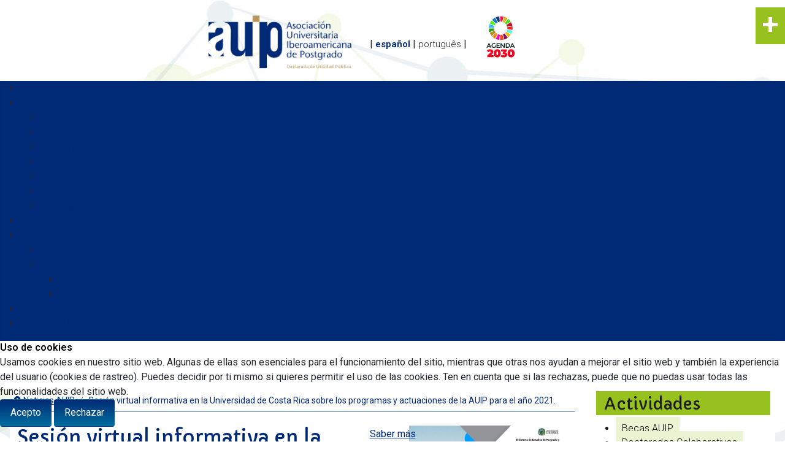

--- FILE ---
content_type: text/html; charset=utf-8
request_url: https://auip.org/es/noticias-auip/2222-noticias-auip1-46
body_size: 13372
content:
<!DOCTYPE html>
<html lang="es-es" dir="ltr">

<head>
<script type="text/javascript">  (function(){    function blockCookies(disableCookies, disableLocal, disableSession){    if(disableCookies == 1){    if(!document.__defineGetter__){    Object.defineProperty(document, 'cookie',{    get: function(){ return ''; },    set: function(){ return true;}    });    }else{    var oldSetter = document.__lookupSetter__('cookie');    if(oldSetter) {    Object.defineProperty(document, 'cookie', {    get: function(){ return ''; },    set: function(v){    if(v.match(/reDimCookieHint\=/) || v.match(/beff6aa396fe6293483fa7593081bc05\=/)) {    oldSetter.call(document, v);    }    return true;    }    });    }    }    var cookies = document.cookie.split(';');    for (var i = 0; i < cookies.length; i++) {    var cookie = cookies[i];    var pos = cookie.indexOf('=');    var name = '';    if(pos > -1){    name = cookie.substr(0, pos);    }else{    name = cookie;    }    if(name.match(/reDimCookieHint/)) {    document.cookie = name + '=; expires=Thu, 01 Jan 1970 00:00:00 GMT';    }    }    }    if(disableLocal == 1){    window.localStorage.clear();    window.localStorage.__proto__ = Object.create(window.Storage.prototype);    window.localStorage.__proto__.setItem = function(){ return undefined; };    }    if(disableSession == 1){    window.sessionStorage.clear();    window.sessionStorage.__proto__ = Object.create(window.Storage.prototype);    window.sessionStorage.__proto__.setItem = function(){ return undefined; };    }    }    blockCookies(1,1,1);    }());    </script>


	
	<!-- Google Tag Manager -->
	<script>(function(w,d,s,l,i){w[l]=w[l]||[];w[l].push({'gtm.start':
	new Date().getTime(),event:'gtm.js'});var f=d.getElementsByTagName(s)[0],
	j=d.createElement(s),dl=l!='dataLayer'?'&l='+l:'';j.async=true;j.src=
	'https://www.googletagmanager.com/gtm.js?id='+i+dl;f.parentNode.insertBefore(j,f);
	})(window,document,'script','dataLayer','GTM-WCDF9RXV');</script>
	<!-- End Google Tag Manager -->
	
	
	
	
    <meta charset="utf-8">
	<meta name="author" content="Pilar">
	<meta name="viewport" content="width=device-width, initial-scale=1">
	<meta name="robots" content="max-snippet:-1, max-image-preview:large, max-video-preview:-1">
	<meta name="generator" content="Joomla! - Open Source Content Management - Version 5.4.1">
	<title>Sesión virtual informativa en la Universidad de Costa Rica sobre los programas y actuaciones de la AUIP para el año 2021.</title>
	<link href="https://auip.org/es/noticias-auip/2222-noticias-auip1-46" rel="alternate" hreflang="es-ES">
	<link href="https://auip.org/pt/noticias-auip-pt/2223-noticias-auip1-47" rel="alternate" hreflang="pt-PT">
	<link href="/" rel="mask-icon" color="#000">
	<link href="/media/templates/site/cassiopeia_plantilla_auip/images/favicon-auip.ico" rel="alternate icon" type="image/vnd.microsoft.icon">

    <link href="/media/system/css/joomla-fontawesome.min.css?8dd0c5" rel="lazy-stylesheet"><noscript><link href="/media/system/css/joomla-fontawesome.min.css?8dd0c5" rel="stylesheet"></noscript>
	<link href="/media/templates/site/cassiopeia/css/global/colors_standard.min.css?8dd0c5" rel="stylesheet">
	<link href="/media/templates/site/cassiopeia_plantilla_auip/css/template.css?8dd0c5" rel="stylesheet">
	<link href="/media/mod_languages/css/template.min.css?8dd0c5" rel="stylesheet">
	<link href="/media/templates/site/cassiopeia/css/vendor/joomla-custom-elements/joomla-alert.min.css?0.4.1" rel="stylesheet">
	<link href="/plugins/system/cookiehint/css/redimstyle.css?8dd0c5" rel="stylesheet">
	<link href="/modules/mod_maximenuck/themes/custom/css/maximenuck_maximenuck299.css" rel="stylesheet">
	<link href="/modules/mod_maximenuck/themes/custom/css/maximenuck_maximenuck300.css" rel="stylesheet">
	<link href="/modules/mod_maximenuck/themes/custom/css/maximenuck_maximenuck298.css" rel="stylesheet">
	<link href="/media/mod_rssocial/css/rssocial-font.css?8dd0c5" rel="stylesheet">
	<link href="/media/mod_rssocial/css/rssocial-anim.css?8dd0c5" rel="stylesheet">
	<link href="/media/mod_rssocial/css/rssocial.css?8dd0c5" rel="stylesheet">
	<style>:root {
		--hue: 214;
		--template-bg-light: #f0f4fb;
		--template-text-dark: #495057;
		--template-text-light: #ffffff;
		--template-link-color: #2a69b8;
		--template-special-color: #001B4C;
		
	}</style>
	<style>#rssocial-223 .rssocial-icons > li { font-size: 24px; }</style>
	<style>#rssocial-223 .rssocial-icons .rssocial-caption > a { font-size: 14px; }</style>
	<style>#rssocial-223 .rssocial-icons-bg .rssocial-link { color: #ffffff; }</style>
	<style>#rssocial-223 .rssocial-icons-bg .rssocial-link:hover { color: #ffffff; }</style>
	<style>#rssocial-223 .rssocial-icons-bg .rssocial-link { background-color: rgba(150, 193, 31, 1); }</style>
	<style>#rssocial-223 .rssocial-icons-bg .rssocial-link:hover { background-color: rgba(150, 193, 31, 0.6); }</style>
	<style>#rssocial-223 .rssocial-caption > a { color: #ffffff; }</style>
	<style>#rssocial-223 .rssocial-caption > a:hover { color: #ffffff; }</style>
	<style>#rssocial-223 .rssocial-caption { background-color: rgba(0, 0, 0, 0.75); }</style>
	<style>#rssocial-223 .rssocial-caption:hover { background-color: rgba(0, 0, 0, 0.5); }</style>
	<style>#redim-cookiehint-bottom {position: fixed; z-index: 99999; left: 0px; right: 0px; bottom: 0px; top: auto !important;}</style>
	<style>/* Mobile Menu CK - https://www.joomlack.fr */
/* Automatic styles */

.mobilemenuck-bar {display:none;position:relative;left:0;top:0;right:0;z-index:100;}
.mobilemenuck-bar-title {display: block;}
.mobilemenuck-bar-button {cursor:pointer;box-sizing: border-box;position:absolute; top: 0; right: 0;line-height:0.8em;font-family:Verdana;text-align: center;}
.mobilemenuck {box-sizing: border-box;width: 100%;}
.mobilemenuck-topbar {position:relative;}
.mobilemenuck-title {display: block;}
.mobilemenuck-button {cursor:pointer;box-sizing: border-box;position:absolute; top: 0; right: 0;line-height:0.8em;font-family:Verdana;text-align: center;}
.mobilemenuck a {display:block;text-decoration: none;}
.mobilemenuck a:hover {text-decoration: none;}
.mobilemenuck .mobilemenuck-item > div {position:relative;}
/* for accordion */
.mobilemenuck-togglericon:after {cursor:pointer;text-align:center;display:block;position: absolute;right: 0;top: 0;content:"+";}
.mobilemenuck .open .mobilemenuck-togglericon:after {content:"-";}
.mobilemenuck-lock-button.mobilemenuck-button {right:45px}
.mobilemenuck-lock-button.mobilemenuck-button svg {max-height:50%;}
.mobilemenuck-lock-button.mobilemenuck-button::after {display: block;content: "";height: 100%;width: 100%;z-index: 1;position: absolute;top: 0;left: 0;}
.mobilemenuck[data-display="flyout"] {overflow: initial !important;}
.mobilemenuck[data-display="flyout"] .level1 + .mobilemenuck-submenu {position:absolute;top:0;left:auto;display:none;height:100vh;left:100%;}
.mobilemenuck[data-display="flyout"] .level2 + .mobilemenuck-submenu {position:absolute;top:0;left:auto;display:none;height:100vh;left:100%;}
.mobilemenuck[data-display="flyout"][data-effect*="slideright"] .level1 + .mobilemenuck-submenu {right:100%;left:auto;}
.mobilemenuck[data-display="flyout"][data-effect*="slideright"] .level2 + .mobilemenuck-submenu {right:100%;left:auto;}

/* RTL support */
.rtl .mobilemenuck-bar-button {left: 0;right: auto;}
.rtl .mobilemenuck-button {left: 0;right: auto;}
.rtl .mobilemenuck-togglericon::after {left: 0;right: auto;}

@media screen and (max-width: 640px) {
.mobilemenuck[data-display="flyout"] .level1 + .mobilemenuck-submenu {position:static;width: initial !important;height: initial;}
}
@media screen and (max-width: 1000px) {
.mobilemenuck[data-display="flyout"] .level2 + .mobilemenuck-submenu {position:static;width: initial !important;height: initial;}
}
.mobilemenuck-backbutton {
	cursor: pointer;
}

.mobilemenuck-backbutton:hover {
	opacity: 0.7;
}

[data-id="maximenuck298"] .mobilemenuck-bar-title {
	background: #464646;
	color: #FFFFFF;
	font-weight: bold;
	text-indent: 20px;
	line-height: 43px;
	font-size: 20px;
}

[data-id="maximenuck298"] .mobilemenuck-bar-title a {
	color: #FFFFFF;
	font-weight: bold;
	text-indent: 20px;
	line-height: 43px;
	font-size: 20px;
}

[data-id="maximenuck298"] .mobilemenuck-bar-button {
	background: #333333;
	height: 43px;
	width: 43px;
	color: #FFFFFF;
	padding-top: 8px;
	font-size: 1.8em;
}

[data-id="maximenuck298"] .mobilemenuck-bar-button a {
	color: #FFFFFF;
	font-size: 1.8em;
}

[data-id="maximenuck298"].mobilemenuck {
	background: #464646;
	color: #FFFFFF;
	padding-bottom: 5px;
	font-weight: bold;
	font-size: 1.2em;
}

[data-id="maximenuck298"].mobilemenuck a {
	color: #FFFFFF;
	font-weight: bold;
	font-size: 1.2em;
}

[data-id="maximenuck298"] .mobilemenuck-title {
	background: #464646;
	height: 43px;
	text-indent: 20px;
	line-height: 43px;
	font-size: 20px;
}

[data-id="maximenuck298"] .mobilemenuck-title a {
	text-indent: 20px;
	line-height: 43px;
	font-size: 20px;
}

[data-id="maximenuck298"] .mobilemenuck-button {
	min-height: 35px;
	height: 43px;
	width: 45px;
	line-height: 35px;
	font-size: 1.8em;
}

[data-id="maximenuck298"] .mobilemenuck-button a {
	line-height: 35px;
	font-size: 1.8em;
}

[data-id="maximenuck298"] .mobilemenuck-item > .level1 {
	background: #027EA6;
	-moz-border-radius: 5px 5px 5px 5px;
	-o-border-radius: 5px 5px 5px 5px;
	-webkit-border-radius: 5px 5px 5px 5px;
	border-radius: 5px 5px 5px 5px;
	color: #FFFFFF;
	margin-top: 4px;
	margin-right: 4px;
	margin-bottom: 4px;
	margin-left: 4px;
	padding-left: 15px;
	line-height: 35px;
}

[data-id="maximenuck298"] .mobilemenuck-item > .level1 a {
	color: #FFFFFF;
	line-height: 35px;
}

[data-id="maximenuck298"] .mobilemenuck-item > .level1:not(.headingck):hover, [data-id="maximenuck298"] .mobilemenuck-item > .level1.open {
	background: #008bb8;
}

[data-id="maximenuck298"] .mobilemenuck-item > .level2 {
	background: #FFFFFF;
	-moz-border-radius: 5px 5px 5px 5px;
	-o-border-radius: 5px 5px 5px 5px;
	-webkit-border-radius: 5px 5px 5px 5px;
	border-radius: 5px 5px 5px 5px;
	color: #000000;
	margin-top: 4px;
	margin-right: 4px;
	margin-bottom: 4px;
	margin-left: 4px;
	padding-left: 25px;
	line-height: 35px;
}

[data-id="maximenuck298"] .mobilemenuck-item > .level2 a {
	color: #000000;
	line-height: 35px;
}

[data-id="maximenuck298"] .mobilemenuck-item > .level2:not(.headingck):hover, [data-id="maximenuck298"] .mobilemenuck-item > .level2.open {
	background: #f0f0f0;
}

[data-id="maximenuck298"] .level2 + .mobilemenuck-submenu .mobilemenuck-item > div:not(.mobilemenuck-submenu) {
	background: #689332;
	-moz-border-radius: 5px 5px 5px 5px;
	-o-border-radius: 5px 5px 5px 5px;
	-webkit-border-radius: 5px 5px 5px 5px;
	border-radius: 5px 5px 5px 5px;
	color: #FFFFFF;
	margin-top: 4px;
	margin-right: 4px;
	margin-bottom: 4px;
	margin-left: 4px;
	padding-left: 35px;
	line-height: 35px;
}

[data-id="maximenuck298"] .level2 + .mobilemenuck-submenu .mobilemenuck-item > div:not(.mobilemenuck-submenu) a {
	color: #FFFFFF;
	line-height: 35px;
}

[data-id="maximenuck298"] .level2 + .mobilemenuck-submenu .mobilemenuck-item > div:not(.headingck):not(.mobilemenuck-submenu):hover, [data-id="maximenuck298"] .mobilemenuck-item > .level2 + .mobilemenuck-submenu .mobilemenuck-item > div.open:not(.mobilemenuck-submenu) {
	background: #72a137;
}

[data-id="maximenuck298"] .mobilemenuck-togglericon:after {
	background: #000000;
	background: rgba(0,0,0,0.25);
	-pie-background: rgba(0,0,0,0.25);
	-moz-border-radius: 0px 5px 5px 0px;
	-o-border-radius: 0px 5px 5px 0px;
	-webkit-border-radius: 0px 5px 5px 0px;
	border-radius: 0px 5px 5px 0px;
	min-height: 35px;
	height: 100%;
	width: 35px;
	padding-right: 5px;
	padding-left: 5px;
	line-height: 35px;
	font-size: 1.7em;
}

[data-id="maximenuck298"] .mobilemenuck-togglericon:after a {
	line-height: 35px;
	font-size: 1.7em;
}
.mobilemaximenuck div span.descck {
	padding-left: 10px;
	font-size: 12px;
}

[data-id="maximenuck298"] .mobilemenuck-item-counter {
	display: inline-block;
	margin: 0 5px;
	padding: 10px;
	font-size: 12px;
	line-height: 0;
	background: rgba(0,0,0,0.3);
	color: #eee;
	border-radius: 10px;
	height: 20px;
	transform: translate(10px,-3px);
	box-sizing: border-box;
}

[data-id="maximenuck298"] + .mobilemenuck-overlay {
	position: fixed;
	top: 0;
	background: #000;
	opacity: 0.3;
	left: 0;
	right: 0;
	bottom: 0;
	z-index: 9;
}

[data-id="maximenuck298"] .mobilemenuck-backbutton svg {
	width: 14px;
	fill: #fff;
	position: relative;
	left: -5px;
	top: -2px;
}
[data-id="maximenuck298"] img.mobilemenuck-icon {
width: 32px;
height: 32px;
margin: 5px;
}[data-id="maximenuck298"] i.mobilemenuck-icon {
font-size: 32px;
margin: 5px;
}[data-id="maximenuck298"] .mobilemenuck-item .maximenuiconck {
font-size: 32px;
margin: 5px;
}[data-id="maximenuck298"] + .mobilemenuck-overlay {
	position: fixed;
	top: 0;
	background: #000000;
	opacity: 0.3;
	left: 0;
	right: 0;
	bottom: 0;
	z-index: 9;
}.mobilemenuck-logo { text-align: center; }.mobilemenuck-logo-left { text-align: left; }.mobilemenuck-logo-right { text-align: right; }.mobilemenuck-logo a { display: inline-block; }</style>
	<style>
            #gototop {
                display: block;
                width: 50px;
                height: 50px;
                position: fixed;
                right: 20px;
                bottom: 10px;
                z-index: 1000000;
            }
            #gototop div {
                cursor: pointer;
                width: 50px;
                height: 50px;
                background: url(https://auip.org/images/top.png) no-repeat scroll 0px 0px;
                background-color: #96c11f;
                padding-top: 0px;
                padding-right: 1px;
                padding-bottom: 0px;
                padding-left: 0px;
                font-size: 14px;
                color: #ffffff;
                text-align: center;
            }
            #gototop div:hover,
            #gototop div:focus,
            #gototop div:active {
                color: #ffffff;
                background: url(https://auip.org/images/top.png) no-repeat scroll 0px 0px;
                background-color: #96c11f
            }</style>
	<style>#maximenuck298-mobile-bar, #maximenuck298-mobile-bar-wrap-topfixed { display: none; }
	@media only screen and (max-width:640px){
	#maximenuck298, #maximenuck298-wrap button.navbar-toggler { display: none !important; }
	#maximenuck298-mobile-bar, #maximenuck298-mobile-bar-wrap-topfixed { display: block; flex: 1;}
	.mobilemenuck-hide {display: none !important;}
     }</style>
	<script type="application/json" class="joomla-script-options new">{"joomla.jtext":{"RLTA_BUTTON_SCROLL_LEFT":"Scroll buttons to the left","RLTA_BUTTON_SCROLL_RIGHT":"Scroll buttons to the right","PLG_MOBILEMENUCK_SEARCH":"PLG_MOBILEMENUCK_SEARCH","PLG_MOBILEMENUCK_BAR_BUTTON_LABEL":"PLG_MOBILEMENUCK_BAR_BUTTON_LABEL","PLG_MOBILEMENUCK_LOCK_BUTTON_LABEL":"PLG_MOBILEMENUCK_LOCK_BUTTON_LABEL","PLG_MOBILEMENUCK_MENU_BUTTON_LABEL":"PLG_MOBILEMENUCK_MENU_BUTTON_LABEL","PLG_MOBILEMENUCK_SEARCH_LABEL":"PLG_MOBILEMENUCK_SEARCH_LABEL","PLG_MOBILEMENUCK_TOGGLER_ICON_LABEL":"PLG_MOBILEMENUCK_TOGGLER_ICON_LABEL","PLG_MOBILEMENUCK_SEARCH_RESET_LABEL":"PLG_MOBILEMENUCK_SEARCH_RESET_LABEL","ERROR":"Error","MESSAGE":"Mensaje","NOTICE":"Notificación","WARNING":"Advertencia","JCLOSE":"Cerrar","JOK":"OK","JOPEN":"Abrir"},"system.paths":{"root":"","rootFull":"https:\/\/auip.org\/","base":"","baseFull":"https:\/\/auip.org\/"},"csrf.token":"e05525fa65042ff8f0770c968a28f275"}</script>
	<script src="/media/system/js/core.min.js?a3d8f8"></script>
	<script src="/media/vendor/webcomponentsjs/js/webcomponents-bundle.min.js?2.8.0" nomodule defer></script>
	<script src="/media/system/js/joomla-hidden-mail.min.js?80d9c7" type="module"></script>
	<script src="/media/templates/site/cassiopeia/js/template.min.js?8dd0c5" type="module"></script>
	<script src="/media/vendor/jquery/js/jquery.min.js?3.7.1"></script>
	<script src="/media/legacy/js/jquery-noconflict.min.js?504da4"></script>
	<script src="/media/system/js/messages.min.js?9a4811" type="module"></script>
	<script src="/media/plg_system_mobilemenuck/assets/mobilemenuck.js?ver=1.6.11"></script>
	<script src="/media/mod_rssocial/js/rssocial.js?8dd0c5"></script>
	<script>rltaSettings = {"switchToAccordions":true,"switchBreakPoint":576,"buttonScrollSpeed":5,"addHashToUrls":true,"rememberActive":false,"wrapButtons":false}</script>
	<script type="application/ld+json">{"@context":"https://schema.org","@type":"BreadcrumbList","@id":"https://auip.org/#/schema/BreadcrumbList/17","itemListElement":[{"@type":"ListItem","position":1,"item":{"@id":"https://auip.org/es/","name":"aa"}},{"@type":"ListItem","position":2,"item":{"@id":"https://auip.org/es/noticias-auip","name":"Noticias AUIP"}},{"@type":"ListItem","position":3,"item":{"name":"Sesión virtual informativa en la Universidad de Costa Rica sobre los programas y actuaciones de la AUIP para el año 2021."}}]}</script>
	<script type="application/ld+json">{"@context":"https://schema.org","@graph":[{"@type":"Organization","@id":"https://auip.org/#/schema/Organization/base","name":"AUIP. Asociación Universitaria Iberoamericana de Postgrado.","url":"https://auip.org/"},{"@type":"WebSite","@id":"https://auip.org/#/schema/WebSite/base","url":"https://auip.org/","name":"AUIP. Asociación Universitaria Iberoamericana de Postgrado.","publisher":{"@id":"https://auip.org/#/schema/Organization/base"}},{"@type":"WebPage","@id":"https://auip.org/#/schema/WebPage/base","url":"https://auip.org/es/noticias-auip/2222-noticias-auip1-46","name":"Sesión virtual informativa en la Universidad de Costa Rica sobre los programas y actuaciones de la AUIP para el año 2021.","isPartOf":{"@id":"https://auip.org/#/schema/WebSite/base"},"about":{"@id":"https://auip.org/#/schema/Organization/base"},"inLanguage":"es-ES","breadcrumb":{"@id":"https://auip.org/#/schema/BreadcrumbList/17"}},{"@type":"Article","@id":"https://auip.org/#/schema/com_content/article/2222","name":"Sesión virtual informativa en la Universidad de Costa Rica sobre los programas y actuaciones de la AUIP para el año 2021.","headline":"Sesión virtual informativa en la Universidad de Costa Rica sobre los programas y actuaciones de la AUIP para el año 2021.","inLanguage":"es-ES","thumbnailUrl":"images/stories/DATOS/IMAGENES/fotos_noticias/Presentacion_AUIP_en_Costa_Rica.jpeg","image":"images/stories/DATOS/IMAGENES/fotos_noticias/Presentacion_AUIP_en_Costa_Rica.jpeg","isPartOf":{"@id":"https://auip.org/#/schema/WebPage/base"}}]}</script>
	<script>!function($){
                $(document).ready(function(){
                    $("#gototop").click(function(e){
                        $("html, body").animate({scrollTop : 0}, 300);
                    });
                    $(window).scroll(function(){
                        if ($(this).scrollTop() > 200) {
                            $("#gototop").fadeIn(400);
                        } else {
                            $("#gototop").fadeOut(400);
                        }
                    });
                });
            }(jQuery);</script>
	<script>var e_mailit_config = {display_counter:false,combine_counters:false,FB_appId:' ',follow_services:{},thanks_message:'Follow us!',mobile_bar:true,after_share_dialog:false,display_ads:true,hover_pinit:false,popup:true,notrack:false,open_on:'onclick',emailit_branding:false,'mobileServices':'Facebook,Twitter,LinkedIn'};(function() {	var b=document.createElement('script');	
								b.type='text/javascript';b.async=true;
	
								b.src='//www.e-mailit.com/widget/menu3x/js/button.js';
	
								var c=document.getElementsByTagName('head')[0];	c.appendChild(b) })()
</script>
	<script>jQuery(document).ready(function(){ new MobileMenuCK(jQuery('#maximenuck298'), {menubarbuttoncontent : '&#x2261;',topbarbuttoncontent : '×',showmobilemenutext : 'none',mobilemenutext : '&nbsp;',container : 'menucontainer',detectiontype : 'resolution',resolution : '640',usemodules : '0',useimages : '0',showlogo : '0',showdesc : '0',displaytype : 'accordion',displayeffect : 'normal',menuwidth : '300',openedonactiveitem : '0',mobilebackbuttontext : 'Back',menuselector : 'ul.maximenuck',uriroot : '',tooglebarevent : 'click',tooglebaron : 'button',logo_source : 'maximenuck',logo_image : '',logo_link : '',logo_alt : '',logo_position : 'left',logo_width : '',logo_height : '',logo_margintop : '',logo_marginright : '',logo_marginbottom : '',logo_marginleft : '',topfixedeffect : 'always',lock_button : '0',lock_forced : '0',accordion_use_effects : '0',accordion_toggle : '0',show_icons : '1',counter : '0',hide_desktop : '1',overlay : '1',menuid : 'maximenuck298',langdirection : 'ltr',merge : '',beforetext : '',aftertext : '',mergeorder : '',logo_where : '1',custom_position : '#css_selector',search : '0',uriroot : ''}); });</script>
	<link href="https://auip.org/es/noticias-auip/2222-noticias-auip1-46" rel="alternate" hreflang="x-default">
	<!-- Start: Datos Estructurados de Google -->
<script type="application/ld+json" data-type="gsd">
{
    "@context": "https://schema.org",
    "@type": "BreadcrumbList",
    "itemListElement": [
        {
            "@type": "ListItem",
            "position": 1,
            "name": "Inicio",
            "item": "https://auip.org/es"
        },
        {
            "@type": "ListItem",
            "position": 2,
            "name": "Noticias AUIP",
            "item": "https://auip.org/es/noticias-auip"
        },
        {
            "@type": "ListItem",
            "position": 3,
            "name": "Sesión virtual informativa en la Universidad de Costa Rica sobre los programas y actuaciones de la AUIP para el año 2021.",
            "item": "https://auip.org/es/noticias-auip/2222-noticias-auip1-46"
        }
    ]
}
</script>
<script type="application/ld+json" data-type="gsd">
{
    "@context": "https://schema.org",
    "@type": "Article",
    "mainEntityOfPage": {
        "@type": "WebPage",
        "@id": "https://auip.org/es/noticias-auip/2222-noticias-auip1-46"
    },
    "headline": "Sesión virtual informativa en la Universidad de Costa Rica sobre los programas y actuaciones de la AUIP para el año 2021.",
    "description": "Sesión virtual informativa en la Universidad de Costa Rica sobre los programas y actuaciones de la AUIP para el año 2021. AUIP - 25 de marzo de 2021 Organizada por el Sistema de Estudios de Posgrado y la Oficina de Asuntos Internacionales y Cooperación Externa de la Universidad de Costa Rica, se ha celebrado una sesión virtual en la que Dª. Encarnación Mellado Durán, directora general de la AUIP, ha presentado la programación de la Asociación Universitaria Iberoamericana de Postgrado prevista para el año 2021: programas de becas, misiones técnicas, redes de investigación, premios, reuniones, etc. El acto fue presidido por el decano del Sistema de Estudios de Posgrado de la Universidad de Costa Rica, el Dr. Olman José Quirós Madrigal y contó con una numerosa participación de personas graduadas, estudiantes, académicas, investigadoras, gestoras y administradoras de postgrado. Desde la AUIP agradecemos a la Universidad de Costa Rica su amabilidad e interés. Las instituciones asociadas a la AUIP que estén interesadas en conocer nuestras líneas de actuación y sus diferentes programas, pueden contactar con nosotros en info@auip.org .",
    "image": {
        "@type": "ImageObject",
        "url": "https://auip.org/images/stories/DATOS/IMAGENES/fotos_noticias/Presentacion_AUIP_en_Costa_Rica.jpeg"
    },
    "publisher": {
        "@type": "Organization",
        "name": "AUIP. Asociación Universitaria Iberoamericana de Postgrado.",
        "logo": {
            "@type": "ImageObject",
            "url": "https://auip.org/"
        }
    },
    "author": {
        "@type": "Person",
        "name": "Pilar",
        "url": "https://auip.org/es/noticias-auip/2222-noticias-auip1-46"
    },
    "datePublished": "2021-03-25T17:57:58+00:00",
    "dateCreated": "2021-03-25T17:57:58+00:00",
    "dateModified": "2021-04-07T08:37:32+00:00"
}
</script>
<!-- End: Datos Estructurados de Google -->

	<link rel="stylesheet" type="text/css" href="https://fonts.googleapis.com/css?family=Capriola">
	<link rel="stylesheet" type="text/css" href="https://fonts.googleapis.com/css?family=Roboto:200,300,400,500,600">
	<script type="text/javascript" src="/includes/js/calendario/popcalendar.js"></script>
	
	
	
		<!-- Google tag (gtag.js) -->
	<script async src="https://www.googletagmanager.com/gtag/js?id=G-PPMGWN3ZHN"></script>
	<script>
	  window.dataLayer = window.dataLayer || [];
	  function gtag(){dataLayer.push(arguments);}
	  gtag('js', new Date());

	  gtag('config', 'G-PPMGWN3ZHN');
	</script>
	
</head>


<body class="site com_content wrapper-static view-article layout-autoblog no-task itemid-227  blog_noticias_cat has-sidebar-right">

	<!-- Google Tag Manager (noscript) -->
<noscript><iframe src="https://www.googletagmanager.com/ns.html?id=GTM-WCDF9RXV"
height="0" width="0" style="display:none;visibility:hidden"></iframe></noscript>
<!-- End Google Tag Manager (noscript) -->
	
             
            
             
<div id="rssocial-223" class="rssocial-container rssocial-floating-right rssocial-fixed ">
		<ul id="rssocial-ul-223" class="rssocial-icons rssocial-icons-right rssocial-icons-bg">
			<li>
		<a id="rssocial-facebook-icon" class="rssocial-link wobble-horizontal" target="_blank" href="https://www.facebook.com/postgradoauip/">
			<span class="rssocial-icon rssocial-icon-facebook"></span>
		</a>
			</li>
	<li>
		<a id="rssocial-x-twitter-icon" class="rssocial-link wobble-horizontal" target="_blank" href="https://twitter.com/postgradoauip">
			<span class="rssocial-icon rssocial-icon-x-twitter"></span>
		</a>
			</li>
	<li>
		<a id="rssocial-instagram-icon" class="rssocial-link wobble-horizontal" target="_blank" href="https://www.instagram.com/postgradoauip/">
			<span class="rssocial-icon rssocial-icon-instagram"></span>
		</a>
			</li>
	<li>
		<a id="rssocial-linkedin-icon" class="rssocial-link wobble-horizontal" target="_blank" href="https://www.linkedin.com/groups/3616691/">
			<span class="rssocial-icon rssocial-icon-linkedin"></span>
		</a>
			</li>
	<li>
		<a id="rssocial-mail-icon" class="rssocial-link wobble-horizontal" target="_blank" href="/cdn-cgi/l/email-protection#6706120e172706120e1749081500">
			<span class="rssocial-icon rssocial-icon-mail"></span>
		</a>
			</li>
				<li class="rssocial-slide-button">
			<a id="rssocial-slide-button" class="rssocial-link" href="javascript:void(0);"><span class="rssocial-icon rssocial-icon-more"></span></a>
		</li>
			</ul>
</div>

          
      
	
	
	 		<div class="idioma" style="display: flex;">
			
<div id="mod-custom126" class="mod-custom custom">
    <p><a href="/"><img src="/images/stories/DATOS/BANNERS/logo_auip.png" alt="" class="logo_auip" /></a></p></div>
<div class="mod-languages">
    <p class="visually-hidden" id="language_picker_des_112">Seleccione su idioma</p>


    <ul aria-labelledby="language_picker_des_112" class="mod-languages__list lang-inline">

                                            <li class="lang-active">
						|
                <a aria-current="true"  href="https://auip.org/es/noticias-auip/2222-noticias-auip1-46">
                                            español                                    </a>
            </li>
                                        <li>
						|
                <a  href="/pt/noticias-auip-pt/2223-noticias-auip1-47">
                                            português                                    </a>
            </li>
             |
    </ul>

</div>

<div id="mod-custom256" class="mod-custom custom">
    <p><a href="https://www.mdsocialesa2030.gob.es/agenda2030/" target="_blank" rel="noopener"><img src="/images/stories/DATOS/BANNERS/logo_2030_ods.jpg" alt="" class="logo_ods" /></a></p></div>

		</div>
          
      
	
	 
	
	
    <header class="header container-header full-width position-sticky sticky-top">

        
        
        
                    <div class="grid-child container-nav">
                                    <!-- debut Maximenu CK -->
	<div class="maximenuckh ltr" id="maximenuck298" style="z-index:10;">
						<ul class=" nav-pills menuP maximenuck">
				<li data-level="1" class="maximenuck item145 first level1 " style="z-index : 12000;" ><a  data-hover="Inicio" class="maximenuck " href="/es/" data-align="top"><span class="titreck"  data-hover="Inicio"><span class="titreck-text"><span class="titreck-title">Inicio</span></span></span></a>
		</li><li data-level="1" class="maximenuck item146 parent level1 " style="z-index : 11999;" ><a aria-haspopup="true"  data-hover="Presentación" class="maximenuck " href="/es/presentacion" data-align="top"><span class="titreck"  data-hover="Presentación"><span class="titreck-text"><span class="titreck-title">Presentación</span></span></span></a>
	<div class="floatck" style=""><div class="maxidrop-main" style=""><div class="maximenuck2 first " >
	<ul class="maximenuck2"><li data-level="2" class="maximenuck item147 first level2 " style="z-index : 11998;" ><a  data-hover="Fines y Objetivos" class="maximenuck " href="/es/presentacion/fines-y-objetivos" data-align="top"><span class="titreck"  data-hover="Fines y Objetivos"><span class="titreck-text"><span class="titreck-title">Fines y Objetivos</span></span></span></a>
		</li><li data-level="2" class="maximenuck item148 level2 " style="z-index : 11997;" ><a  data-hover="Informes de Gestión" class="maximenuck " href="/es/presentacion/informes-de-gestion" data-align="top"><span class="titreck"  data-hover="Informes de Gestión"><span class="titreck-text"><span class="titreck-title">Informes de Gestión</span></span></span></a>
		</li><li data-level="2" class="maximenuck item149 level2 " style="z-index : 11996;" ><a  data-hover="Programas de acción" class="maximenuck " href="/es/presentacion/programas-de-accion" data-align="top"><span class="titreck"  data-hover="Programas de acción"><span class="titreck-text"><span class="titreck-title">Programas de acción</span></span></span></a>
		</li><li data-level="2" class="maximenuck item150 level2 " style="z-index : 11995;" ><a  data-hover="Estatutos" class="maximenuck " href="/es/presentacion/estatutos" data-align="top"><span class="titreck"  data-hover="Estatutos"><span class="titreck-text"><span class="titreck-title">Estatutos</span></span></span></a>
		</li><li data-level="2" class="maximenuck item1135 level2 " style="z-index : 11994;" ><a  data-hover="Normas sobre el Régimen de Cuotas" class="maximenuck " href="/images/stories/DATOS/PDF/NormasCuotas2022.pdf" target="_blank"  data-align="top"><span class="titreck"  data-hover="Normas sobre el Régimen de Cuotas"><span class="titreck-text"><span class="titreck-title">Normas sobre el Régimen de Cuotas</span></span></span></a>
		</li><li data-level="2" class="maximenuck item1137 level2 " style="z-index : 11993;" ><a  data-hover="Reglamento Electoral" class="maximenuck " href="/images/stories/DATOS/PDF/reglamento_electoral_2020.pdf" target="_blank"  data-align="top"><span class="titreck"  data-hover="Reglamento Electoral"><span class="titreck-text"><span class="titreck-title">Reglamento Electoral</span></span></span></a>
		</li><li data-level="2" class="maximenuck item1139 last level2 " style="z-index : 11992;" ><a  data-hover="Código Ético" class="maximenuck " href="/images/stories/DATOS/PDF/codigo_etico_2022.pdf" target="_blank"  data-align="top"><span class="titreck"  data-hover="Código Ético"><span class="titreck-text"><span class="titreck-title">Código Ético</span></span></span></a>
	</li>
	</ul>
	</div></div></div>
	</li><li data-level="1" class="maximenuck item151 level1 " style="z-index : 11991;" ><a  data-hover="Instituciones Asociadas" class="maximenuck " href="/es/instituciones-asociadas" data-align="top"><span class="titreck"  data-hover="Instituciones Asociadas"><span class="titreck-text"><span class="titreck-title">Instituciones Asociadas</span></span></span></a>
		</li><li data-level="1" class="maximenuck item152 parent level1 " style="z-index : 11990;" ><a aria-haspopup="true"  data-hover="Órganos de Gobierno" class="maximenuck " href="#" data-align="top"><span class="titreck"  data-hover="Órganos de Gobierno"><span class="titreck-text"><span class="titreck-title">Órganos de Gobierno</span></span></span></a>
	<div class="floatck" style=""><div class="maxidrop-main" style=""><div class="maximenuck2 first " >
	<ul class="maximenuck2"><li data-level="2" class="maximenuck item153 first level2 " style="z-index : 11989;" ><a  data-hover="Comisión Ejecutiva" class="maximenuck " href="/es/organo-gobierno/comision-ejecutiva" data-align="top"><span class="titreck"  data-hover="Comisión Ejecutiva"><span class="titreck-text"><span class="titreck-title">Comisión Ejecutiva</span></span></span></a>
		</li><li data-level="2" class="maximenuck item154 parent last level2 " style="z-index : 11988;" ><a aria-haspopup="true"  data-hover="Dirección General" class="maximenuck " href="/es/organo-gobierno/direccion-general" data-align="top"><span class="titreck"  data-hover="Dirección General"><span class="titreck-text"><span class="titreck-title">Dirección General</span></span></span></a>
	<div class="floatck" style=""><div class="maxidrop-main" style=""><div class="maximenuck2 first " >
	<ul class="maximenuck2"><li data-level="3" class="maximenuck item155 first level3 " style="z-index : 11987;" ><a  data-hover="Sede Central" class="maximenuck " href="/es/organo-gobierno/direccion-general/sede-central" data-align="top"><span class="titreck"  data-hover="Sede Central"><span class="titreck-text"><span class="titreck-title">Sede Central</span></span></span></a>
		</li><li data-level="3" class="maximenuck item156 last level3 " style="z-index : 11986;" ><a  data-hover="Direcciones Regionales" class="maximenuck " href="/es/organo-gobierno/direccion-general/direcciones-regionales" data-align="top"><span class="titreck"  data-hover="Direcciones Regionales"><span class="titreck-text"><span class="titreck-title">Direcciones Regionales</span></span></span></a>
	</li>
	</ul>
	</div></div></div>
	</li>
	</ul>
	</div></div></div>
	</li><li data-level="1" class="maximenuck item157 level1 " style="z-index : 11985;" ><a  data-hover="Afiliación a la AUIP" class="maximenuck " href="/es/afiliacion-a-la-auip" data-align="top"><span class="titreck"  data-hover="Afiliación a la AUIP"><span class="titreck-text"><span class="titreck-title">Afiliación a la AUIP</span></span></span></a>
		</li><li data-level="1" class="maximenuck item227 current active last level1 " style="z-index : 11984;" ><a aria-current="page"  data-hover="Noticias AUIP" class="maximenuck " href="/es/noticias-auip" data-align="top"><span class="titreck"  data-hover="Noticias AUIP"><span class="titreck-text"><span class="titreck-title">Noticias AUIP</span></span></span></a></li>            </ul>
    </div>
    <!-- fin maximenuCK -->

                                				
				            </div>
            </header>

	
		   <div class="contai_m"></div>
   	
	
	
    <div class="site-grid">
		
        
        
        
        		
	 
        <div class="grid-child container-component">
            <div class="breadcrumbs card  navigation h1">
        <div class="card-body">
                <nav class="mod-breadcrumbs__wrapper" aria-label="Ruta - Navegación">
    <ol class="mod-breadcrumbs breadcrumb px-3 py-2">
                    <li class="mod-breadcrumbs__divider float-start">
                <span class="divider icon-location icon-fw" aria-hidden="true"></span>
            </li>
        
        <li class="mod-breadcrumbs__item breadcrumb-item"><a href="/es/noticias-auip" class="pathway"><span>Noticias AUIP</span></a></li><li class="mod-breadcrumbs__item breadcrumb-item active"><span>Sesión virtual informativa en la Universidad de Costa Rica sobre los programas y actuaciones de la AUIP para el año 2021.</span></li>    </ol>
    </nav>
    </div>
</div>

										<div class="social_auip">
					<div class="e-mailit_toolbox square size24"  >
<div class="e-mailit_btn_Facebook"></div>
<div class="e-mailit_btn_Twitter"></div>
<div class="e-mailit_btn_LinkedIn"></div>
</div>

				</div>
					 			            <div id="system-message-container" aria-live="polite"></div>

            <main>
            <div class="com-content-article item-page blog_noticias_cat">
    <meta itemprop="inLanguage" content="es-ES">
    
    
        
        
    
    
        
                            <figure class="right item-image">
    <img src="/images/stories/DATOS/IMAGENES/fotos_noticias/Presentacion_AUIP_en_Costa_Rica.jpeg">    </figure>
                    <div class="com-content-article__body">
        <div class="h6" style="font-size: 31px;">Sesión virtual informativa en la Universidad de Costa Rica sobre los programas y actuaciones de la AUIP para el año 2021.</div>
<span class="paragraphc">
<p style="color: #00577d;"><strong>AUIP - 25 de marzo de 2021</strong></p>
Organizada por el Sistema de Estudios de Posgrado y la Oficina de Asuntos Internacionales y Cooperación Externa de la Universidad de Costa Rica, se ha celebrado una sesión virtual en la que <strong>Dª. Encarnación Mellado Durán</strong>, directora general de la AUIP, ha presentado la programación de la Asociación Universitaria Iberoamericana de Postgrado prevista para el año 2021: programas de becas, misiones técnicas, redes de investigación, premios, reuniones, etc. <br /><br /> El acto fue presidido por el decano del Sistema de Estudios de Posgrado de la Universidad de Costa Rica, el <strong>Dr. Olman José Quirós Madrigal</strong> y contó con una numerosa participación de personas graduadas, estudiantes, académicas, investigadoras, gestoras y administradoras de postgrado.<br /><br /> Desde la AUIP agradecemos a la Universidad de Costa Rica su amabilidad e interés.<br /><br /> Las instituciones asociadas a la AUIP que estén interesadas en conocer nuestras líneas de actuación y sus diferentes programas, pueden contactar con nosotros en <joomla-hidden-mail  is-link="1" is-email="1" first="aW5mbw==" last="YXVpcC5vcmc=" text="aW5mb0BhdWlwLm9yZw==" base="" >Esta dirección de correo electrónico está siendo protegida contra los robots de spam. Necesita tener JavaScript habilitado para poder verlo.</joomla-hidden-mail> <br /><br /> .</span>     </div>

        
                                        </div>
            </main>
            
        </div>

                <div class="grid-child container-sidebar-right">
		<div class="sidebar-right card ">
            <h3 class="card-header h3 titulo margMenu">Actividades</h3>        <div class="card-body">
                <!-- debut Maximenu CK -->
	<div class="maximenuckv ltr" id="maximenuck299" style="z-index:10;">
						<ul class=" nav-list menuM maximenuck">
				<li data-level="1" class="maximenuck item172 first level1 " style="z-index : 12000;" ><a  data-hover="Becas AUIP" class="maximenuck " href="/es/becasauip" data-align="top"><span class="titreck"  data-hover="Becas AUIP"><span class="titreck-text"><span class="titreck-title">Becas AUIP</span></span></span></a>
		</li><li data-level="1" class="maximenuck item2232 parent level1 " style="z-index : 11999;" ><a aria-haspopup="true"  data-hover="Doctorados Colaborativos" class="maximenuck " href="#" data-align="top"><span class="titreck"  data-hover="Doctorados Colaborativos"><span class="titreck-text"><span class="titreck-title">Doctorados Colaborativos</span></span></span></a>
	<div class="floatck" style=""><div class="maxidrop-main" style=""><div class="maximenuck2 first " >
	<ul class="maximenuck2"><li data-level="2" class="maximenuck item1016 first level2 " style="z-index : 11998;" ><a  data-hover="Convocatoria 2023" class="maximenuck " href="/es/redes-de-investigacion-2/convocatoria-2023" data-align="top"><span class="titreck"  data-hover="Convocatoria 2023"><span class="titreck-text"><span class="titreck-title">Convocatoria 2023</span></span></span></a>
		</li><li data-level="2" class="maximenuck item174 last level2 " style="z-index : 11997;" ><a  data-hover="Listado de programas" class="maximenuck " href="/es/redes-de-investigacion-2/listado-de-programas" data-align="top"><span class="titreck"  data-hover="Listado de programas"><span class="titreck-text"><span class="titreck-title">Listado de programas</span></span></span></a>
	</li>
	</ul>
	</div></div></div>
	</li><li data-level="1" class="maximenuck item998 level1 " style="z-index : 11996;" ><a  data-hover="Ayudas Lectura Tesis Doctorales" class="maximenuck " href="/es/ayudas-tesis-doctorales" data-align="top"><span class="titreck"  data-hover="Ayudas Lectura Tesis Doctorales"><span class="titreck-text"><span class="titreck-title">Ayudas Lectura Tesis Doctorales</span></span></span></a>
		</li><li data-level="1" class="maximenuck item1014 level1 " style="z-index : 11995;" ><a  data-hover="Dobles Titulaciones de Máster" class="maximenuck " href="/es/dobles-titulaciones" data-align="top"><span class="titreck"  data-hover="Dobles Titulaciones de Máster"><span class="titreck-text"><span class="titreck-title">Dobles Titulaciones de Máster</span></span></span></a>
		</li><li data-level="1" class="maximenuck item179 parent level1 " style="z-index : 11994;" ><a aria-haspopup="true"  data-hover="Redes de investigación" class="maximenuck " href="#" data-align="top"><span class="titreck"  data-hover="Redes de investigación"><span class="titreck-text"><span class="titreck-title">Redes de investigación</span></span></span></a>
	<div class="floatck" style=""><div class="maxidrop-main" style=""><div class="maximenuck2 first " >
	<ul class="maximenuck2"><li data-level="2" class="maximenuck item517 first level2 " style="z-index : 11993;" ><a  data-hover="Programa de Apoyo" class="maximenuck " href="/es/redes-de-investigacion/programa-de-apoyo" data-align="top"><span class="titreck"  data-hover="Programa de Apoyo"><span class="titreck-text"><span class="titreck-title">Programa de Apoyo</span></span></span></a>
		</li><li data-level="2" class="maximenuck item518 last level2 " style="z-index : 11992;" ><a  data-hover="Relación de Redes de Investigación" class="maximenuck " href="/es/redes-de-investigacion/relacion-redes" data-align="top"><span class="titreck"  data-hover="Relación de Redes de Investigación"><span class="titreck-text"><span class="titreck-title">Relación de Redes de Investigación</span></span></span></a>
	</li>
	</ul>
	</div></div></div>
	</li><li data-level="1" class="maximenuck item175 parent level1 " style="z-index : 11991;" ><a aria-haspopup="true"  data-hover="Premios AUIP a la Calidad" class="maximenuck " href="#" data-align="top"><span class="titreck"  data-hover="Premios AUIP a la Calidad"><span class="titreck-text"><span class="titreck-title">Premios AUIP a la Calidad</span></span></span></a>
	<div class="floatck" style=""><div class="maxidrop-main" style=""><div class="maximenuck2 first " >
	<ul class="maximenuck2"><li data-level="2" class="maximenuck item176 first level2 " style="z-index : 11990;" ><a  data-hover="Convocatoria 2022-2023" class="maximenuck " href="/es/premios-auip-a-la-calidad/convocatoria-2022-2023" data-align="top"><span class="titreck"  data-hover="Convocatoria 2022-2023"><span class="titreck-text"><span class="titreck-title">Convocatoria 2022-2023</span></span></span></a>
		</li><li data-level="2" class="maximenuck item177 last level2 " style="z-index : 11989;" ><a  data-hover="Programas Premiados" class="maximenuck " href="/es/premios-auip-a-la-calidad/programas-premiados" data-align="top"><span class="titreck"  data-hover="Programas Premiados"><span class="titreck-text"><span class="titreck-title">Programas Premiados</span></span></span></a>
	</li>
	</ul>
	</div></div></div>
	</li><li data-level="1" class="maximenuck item178 level1 " style="z-index : 11988;" ><a  data-hover="Misiones Técnicas" class="maximenuck " href="/es/misiones-tecnicas" data-align="top"><span class="titreck"  data-hover="Misiones Técnicas"><span class="titreck-text"><span class="titreck-title">Misiones Técnicas</span></span></span></a>
		</li><li data-level="1" class="maximenuck item940 level1 " style="z-index : 11987;" ><a  data-hover="Evaluadores AUIP" class="maximenuck " href="/es/evaluadores-auip" data-align="top"><span class="titreck"  data-hover="Evaluadores AUIP"><span class="titreck-text"><span class="titreck-title">Evaluadores AUIP</span></span></span></a>
		</li><li data-level="1" class="maximenuck item180 parent level1 " style="z-index : 11986;" ><a aria-haspopup="true"  data-hover="Premio &quot;Ignacio Ellacuría&quot;" class="maximenuck " href="#" data-align="top"><span class="titreck"  data-hover="Premio &quot;Ignacio Ellacuría&quot;"><span class="titreck-text"><span class="titreck-title">Premio &quot;Ignacio Ellacuría&quot;</span></span></span></a>
	<div class="floatck" style=""><div class="maxidrop-main" style=""><div class="maximenuck2 first " >
	<ul class="maximenuck2"><li data-level="2" class="maximenuck item653 first level2 " style="z-index : 11985;" ><a  data-hover="Bases y criterios para su concesión" class="maximenuck " href="/es/premio-ignacio-ellacuria/bases-y-criterios-para-su-concesion" data-align="top"><span class="titreck"  data-hover="Bases y criterios para su concesión"><span class="titreck-text"><span class="titreck-title">Bases y criterios para su concesión</span></span></span></a>
		</li><li data-level="2" class="maximenuck item654 last level2 " style="z-index : 11984;" ><a  data-hover="Premios concedidos" class="maximenuck " href="/es/premio-ignacio-ellacuria/premios-concedidos" data-align="top"><span class="titreck"  data-hover="Premios concedidos"><span class="titreck-text"><span class="titreck-title">Premios concedidos</span></span></span></a>
	</li>
	</ul>
	</div></div></div>
	</li><li data-level="1" class="maximenuck item181 parent level1 " style="z-index : 11983;" ><a aria-haspopup="true"  data-hover="Publicaciones" class="maximenuck " href="#" data-align="top"><span class="titreck"  data-hover="Publicaciones"><span class="titreck-text"><span class="titreck-title">Publicaciones</span></span></span></a>
	<div class="floatck" style=""><div class="maxidrop-main" style=""><div class="maximenuck2 first " >
	<ul class="maximenuck2"><li data-level="2" class="maximenuck item182 first level2 " style="z-index : 11982;" ><a  data-hover="OnLine" class="maximenuck " href="/es/publicaciones/online" data-align="top"><span class="titreck"  data-hover="OnLine"><span class="titreck-text"><span class="titreck-title">OnLine</span></span></span></a>
		</li><li data-level="2" class="maximenuck item183 last level2 " style="z-index : 11981;" ><a  data-hover="Impresas y Digitales" class="maximenuck " href="/es/publicaciones/impresas-y-digitales" data-align="top"><span class="titreck"  data-hover="Impresas y Digitales"><span class="titreck-text"><span class="titreck-title">Impresas y Digitales</span></span></span></a>
	</li>
	</ul>
	</div></div></div>
	</li><li data-level="1" class="maximenuck item1032 level1 " style="z-index : 11980;" ><a  data-hover="AUIP CONECTA" class="maximenuck " href="/es/auip-conecta" data-align="top"><span class="titreck"  data-hover="AUIP CONECTA"><span class="titreck-text"><span class="titreck-title">AUIP CONECTA</span></span></span></a>
		</li><li data-level="1" class="maximenuck item964 parent level1 " style="z-index : 11979;" ><a aria-haspopup="true"  data-hover="Premios AUIP a la Sostenibilidad" class="maximenuck " href="#" data-align="top"><span class="titreck"  data-hover="Premios AUIP a la Sostenibilidad"><span class="titreck-text"><span class="titreck-title">Premios AUIP a la Sostenibilidad</span></span></span></a>
	<div class="floatck" style=""><div class="maxidrop-main" style=""><div class="maximenuck2 first " >
	<ul class="maximenuck2"><li data-level="2" class="maximenuck item966 first level2 " style="z-index : 11978;" ><a  data-hover="Trabajos Fin de Máster (TFM)" class="maximenuck " href="/es/premios-auip-a-la-sostenibilidad/tfm" data-align="top"><span class="titreck"  data-hover="Trabajos Fin de Máster (TFM)"><span class="titreck-text"><span class="titreck-title">Trabajos Fin de Máster (TFM)</span></span></span></a>
		</li><li data-level="2" class="maximenuck item968 last level2 " style="z-index : 11977;" ><a  data-hover="Tesis Doctoral" class="maximenuck " href="/es/premios-auip-a-la-sostenibilidad/tesis-doctoral" data-align="top"><span class="titreck"  data-hover="Tesis Doctoral"><span class="titreck-text"><span class="titreck-title">Tesis Doctoral</span></span></span></a>
	</li>
	</ul>
	</div></div></div>
	</li>            </ul>
    </div>
    <!-- fin maximenuCK -->
    </div>
</div>
<div class="sidebar-right card ">
            <h3 class="card-header h3 titulo_mas">Más Información</h3>        <div class="card-body">
                <!-- debut Maximenu CK -->
	<div class="maximenuckv ltr" id="maximenuck300" style="z-index:10;">
						<ul class=" nav-list menuM maximenuck">
				<li data-level="1" class="maximenuck item273 last first level1 " style="z-index : 12000;" ><a  data-hover="Ofertas de Postgrado" class="maximenuck " href="/es/oferta-de-postgrado" data-align="top"><span class="titreck"  data-hover="Ofertas de Postgrado"><span class="titreck-text"><span class="titreck-title">Ofertas de Postgrado</span></span></span></a></li>            </ul>
    </div>
    <!-- fin maximenuCK -->
    </div>
</div>

        </div>
        
        		
                <div class="grid-child container-bottom-b">
            <div class="bottom-b card ">
            <div class="card-header h4t titulo2C">Boletín Informativo AUIP</div>        <div class="card-body">
                
<div id="mod-custom186" class="mod-custom custom">
    <div class="paragraph acymailing_module"><!-- Begin MailChimp Signup Form -->
<div class="acymailing_module_form">
<div id="mc_embed_signup"><form action="https://auip.us16.list-manage.com/subscribe/post?u=42c792ba41f28932c7ac4a618&amp;id=7ab8b86fa6&amp;f_id=005f1ae1f0" method="post" name="mc-embedded-subscribe-form" novalidate="" target="_blank" id="mc-embedded-subscribe-form" class="validate" style="padding: 0px !important;">
<div id="mc_embed_signup_scroll">
<div class="acymailing_introtext">
<div class="text_suscr"><strong>Suscripción al Boletín Informativo AUIP</strong><br /><br /> Suscribiéndose a nuestra página recibirás, por correo electrónico, toda la información sobre los programas de becas que se pongan en marcha y nuestro boletín informativo.</div>
</div>
</div>
<table class="acymailing_form">
<tbody>
<tr>
<td class="acyfield_name acy_requiredField" valign="top"><span class="mc-field-group"><input name="FNAME" type="text" value="" id="mce-FNAME" class="required inputbox" placeholder="Nombre y apellidos" /></span></td>
<td class="acyfield_email acy_requiredField" valign="top"><span class="mc-field-group"><input name="EMAIL" type="email" value="" id="mce-EMAIL" class="required email inputbox" placeholder="E-mail" /></span></td>
<td class="acyterms" valign="top"><span class="mc-field-group input-group"><input name="MMERGE3" type="checkbox" value="Términos y Condiciones" id="mce-MMERGE3-0" class="required checkbox" style="width: 20px;" />&nbsp; <a href="/es/1023-politica-de-privacidad?tmpl=component" class="links" onclick="window.open(this.href,'Suscribirse','scrollbars=yes,resizable=no,location=no,menubar=no,status=no,toolbar=no,left='+(screen.availWidth/2-325)+',top='+(screen.availHeight/2-187.5)+',width=650,height=375');return false;">Términos y Condiciones</a> </span></td>
<td class="acysubbuttons" valign="top"><input name="subscribe" type="submit" value="SUSCRIBIRSE" id="mc-embedded-subscribe" class="button subbutton" /></td>
</tr>
</tbody>
</table>
<div style="position: absolute; left: -5000px;" aria-hidden="true"><input name="b_42c792ba41f28932c7ac4a618_7ab8b86fa6" type="text" value="" tabindex="-1" /></div>
<div class="clear">&nbsp;</div>
<div id="mce-responses" class="clear">
<div id="mce-error-response" class="response" style="display: none;">&nbsp;</div>
<div id="mce-success-response" class="response" style="display: none;">&nbsp;</div>
</div>
</form></div>
</div>
<script data-cfasync="false" src="/cdn-cgi/scripts/5c5dd728/cloudflare-static/email-decode.min.js"></script><script src="//s3.amazonaws.com/downloads.mailchimp.com/js/mc-validate.js" type="text/javascript"></script>
<script type="text/javascript">(function($) {window.fnames = new Array(); window.ftypes = new Array();fnames[0]='EMAIL';ftypes[0]='email';fnames[1]='FNAME';ftypes[1]='text';fnames[3]='MMERGE3';ftypes[3]='radio'; /*
 * Translated default messages for the $ validation plugin.
 * Locale: ES
 */
$.extend($.validator.messages, {
  required: "Campo obligatorio.",
  remote: "Por favor, rellena este campo.",
  email: "Por favor, escribe una dirección de correo válida"
});}(jQuery));var $mcj = jQuery.noConflict(true);</script>
<!--End mc_embed_signup--></div></div>
    </div>
</div>

        </div>
        		
		        <div class="grid-child container-bottom-c">
            <div class="bottom-c card ">
            <div class="card-header h4t titulo2 docu">Documentación AUIP</div>        <div class="card-body">
                
<div id="mod-custom131" class="mod-custom custom">
    <div class="documentos paragraph" style="text-align: center;">
<table style="width: 100%;" align="center">
<tbody>
<tr>
<td style="height: 38px; border-bottom: 1px solid;"><span class="docu1"><strong>Plan de Acción 2024/2026.</strong></span> <span class="docu2"> Asamblea General.</span><span class="docu3"> 15 de mayo de 2024. </span><a href="/images/stories/DATOS/PDF/2024/plan_accion_2024_2026.pdf" target="_blank" rel="noopener noreferrer" class="links docu4"><img src="/images/stories/DATOS/BANNERS/vineta2.png" alt="viñeta" width="21" style="margin-right: 5px;" />Descargar</a></td>
</tr>
<tr>
<td style="height: 36px; border-bottom: 1px solid;"><span class="docu1"><strong>Informe de gestión 2024-2025.</strong> </span> <span class="docu2"> Asamblea General.</span><span class="docu3"> 1 de abril de 2025. </span><a href="/images/stories/DATOS/PDF/informesdegestion/2025/InformeGestionCordobaArgentina2025.pdf" target="_blank" rel="noopener noreferrer" class="links docu4"><img src="/images/stories/DATOS/BANNERS/vineta2.png" alt="viñeta" width="21" style="margin-right: 5px;" />Descargar</a></td>
</tr>
<tr>
<td style="height: 36px; border-bottom: 1px solid;"><span class="docu1"><strong>Evaluación de Programas de Postgrado.</strong> </span> <a href="/images/stories/DATOS/PDF/2014/Premios_AUIP/cuadernillo_de_trabajo_6_edicion.pdf" target="_blank" rel="noopener noreferrer" class="links docu4"><img src="/images/stories/DATOS/BANNERS/vineta2.png" alt="viñeta" width="21" style="margin-right: 5px;" />Descargar</a></td>
</tr>
<tr>
<td style="height: 36px; border-bottom: 1px solid;"><span class="docu1"><strong>Guía de Evaluación.</strong></span><span class="docu2"> 6.ª edición. </span> <a href="/images/stories/DATOS/PDF/2014/Premios_AUIP/guia_autoevaluacion_6_edicion_web.pdf" target="_blank" rel="noopener noreferrer" class="links docu4"><img src="/images/stories/DATOS/BANNERS/vineta2.png" alt="viñeta" width="21" style="margin-right: 5px;" />Descargar</a></td>
</tr>
<tr>
<td style="height: 38px;">&nbsp;</td>
</tr>
</tbody>
</table>
</div></div>
    </div>
</div>

        </div>
        		
		        <div class="grid-child container-bottom-d">
            <div class="bottom-d card ">
            <div class="card-header h4t2 titulo2C">Instituciones Colaboradoras</div>        <div class="card-body">
                
<div id="mod-custom202" class="mod-custom custom">
    <div class="enlaces2">
<div style="text-align: center;"><a href="http://www.juntadeandalucia.es" target="_blank" rel="noopener noreferrer"><img src="/images/stories/DATOS/BANNERS/logo_junta_andalucia.png" alt="Junta Andalucia" class="col1" style="width: 160px !important;" /></a> <a href="http://www.jcyl.es" target="_blank" rel="noopener noreferrer"><img src="/images/stories/DATOS/BANNERS/logo_junta.png" alt="Junta CyL" class="col2" style="width: 150px !important;" /></a> <a href="https://www.larioja.org/es" target="_blank" rel="noopener noreferrer"><img src="/images/stories/DATOS/BANNERS/logo_gobierno_rioja.jpg" alt="Gobierno de La Rioja" class="col2" style="width: 200px !important;" /> </a></div>
<div class="lineas" style="margin-bottom: 30px;">&nbsp;</div>
<div style="text-align: center;"><a href="https://empleo.jcyl.es/" target="_blank" rel="noopener noreferrer"><img src="/images/stories/DATOS/BANNERS/logo_ecyl.png" alt="Empleo en Castilla y León" class="col1" style="width: 185px !important;" /> </a> <a href="https://commission.europa.eu/index_es" target="_blank" rel="noopener noreferrer"><img src="/images/stories/DATOS/BANNERS/logo_union_europea.jpg" alt="Fondo social europeo" class="col2" style="width: 120px !important;" /> </a></div>
<div class="paragraphc"><strong>La AUIP ha realizado contrataciones subvencionadas al amparo de la orden emp/453/2007, de 9 de junio, de la Consejería de Empleo, por la que se establecen las bases reguladoras de las subvenciones, cofinanciadas por el fondo social europeo, dirigidas al fomento del empleo estable por cuenta ajena. Objetivo: conseguir un empleo y formación de calidad.</strong></div>
</div></div>
    </div>
</div>

        </div>		
            </div>

        <footer class="container-footer footer full-width">
        <div class="grid-child">
            
<div id="mod-custom125" class="mod-custom custom">
    <p>&nbsp;</p>
<div class="footer" style="text-align: center;"><br /><strong>2025 AUIP</strong> - Asociación Universitaria Iberoamericana de Postgrado, con CIF G-37331915. <br />Inscrita en el Registro Nacional de Asociaciones, Grupo 1, Sección 1, Número Nacional 162841.<br /> Hospedería Fonseca - C/ Fonseca, 2 - 37002. Salamanca (España) - Tfnos: (+34) 923 210 039 - (+34) 630 132 768 <br /> <a href="/cdn-cgi/l/email-protection#accdd9c5dceccdd9c5dc82c3decb"><span class="__cf_email__" data-cfemail="e283978b92a283978b92cc8d9085">[email&#160;protected]</span></a> - <a href="https://auip.org">https://auip.org</a> - <a href="/es/component/osmap/?view=xml&amp;tmpl=component&amp;id=1" target="_blank" rel="noopener noreferrer">Mapa Web</a> - <a href="/images/stories/DATOS/PDF/PoliticaPrivacidad.pdf" target="_blank" rel="noopener noreferrer">Política de Privacidad</a> - <a href="/es/aviso-legal" target="_blank" rel="noopener noreferrer">Aviso legal</a> - <a href="/es/politica-de-cookies" target="_blank" rel="noopener noreferrer">Política de Cookies</a> - <a href="/images/stories/DATOS/PDF/PoliticaCalidad.pdf" target="_blank" rel="noopener noreferrer">Política de Calidad</a></div></div>

        </div>
    </footer>
    
    
    
	
	

	

<script data-cfasync="false" src="/cdn-cgi/scripts/5c5dd728/cloudflare-static/email-decode.min.js"></script><script type="text/javascript">   function cookiehintsubmitnoc(obj) {     if (confirm("Un rechazo afectará las funciones del sitio web. ¿De verdad quieres declinar?")) {       document.cookie = 'reDimCookieHint=-1; expires=0; path=/';       cookiehintfadeOut(document.getElementById('redim-cookiehint-bottom'));       return true;     } else {       return false;     }   } </script> <div id="redim-cookiehint-bottom">   <div id="redim-cookiehint">     <div class="cookiehead">       <span class="headline">Uso de cookies</span>     </div>     <div class="cookiecontent">   <p>Usamos cookies en nuestro sitio web. Algunas de ellas son esenciales para el funcionamiento del sitio, mientras que otras nos ayudan a mejorar el sitio web y también la experiencia del usuario (cookies de rastreo). Puedes decidir por ti mismo si quieres permitir el uso de las cookies. Ten en cuenta que si las rechazas, puede que no puedas usar todas las funcionalidades del sitio web.</p>    </div>     <div class="cookiebuttons">       <a id="cookiehintsubmit" onclick="return cookiehintsubmit(this);" href="https://auip.org/es/noticias-auip/2222-noticias-auip1-46?rCH=2"         class="btn">Acepto</a>           <a id="cookiehintsubmitno" onclick="return cookiehintsubmitnoc(this);" href="https://auip.org/es/noticias-auip/2222-noticias-auip1-46?rCH=-2"           class="btn">Rechazar</a>          <div class="text-center" id="cookiehintinfo">              <a target="_self" href="/es/politica-de-cookies">Saber más</a>                     </div>      </div>     <div class="clr"></div>   </div> </div>     <script type="text/javascript">        if (!navigator.cookieEnabled) {         document.addEventListener("DOMContentLoaded", function (event) {           document.getElementById('redim-cookiehint-bottom').remove();         });       }        function cookiehintfadeOut(el) {         el.style.opacity = 1;         (function fade() {           if ((el.style.opacity -= .1) < 0) {             el.style.display = "none";           } else {             requestAnimationFrame(fade);           }         })();       }             function cookiehintsubmit(obj) {         document.cookie = 'reDimCookieHint=1; expires=Sat, 09 Jan 2027 23:59:59 GMT;; path=/';         cookiehintfadeOut(document.getElementById('redim-cookiehint-bottom'));         return true;       }        function cookiehintsubmitno(obj) {         document.cookie = 'reDimCookieHint=-1; expires=0; path=/';         cookiehintfadeOut(document.getElementById('redim-cookiehint-bottom'));         return true;       }     </script>     
<div style="display: none;"><img src="https://auip.org/images/top.png" alt="" /><img src="https://auip.org/images/top.png" alt="" /></div>
			<div id="gototop" style="display: none"><div title=""></div></div>
            </body>
</html>
